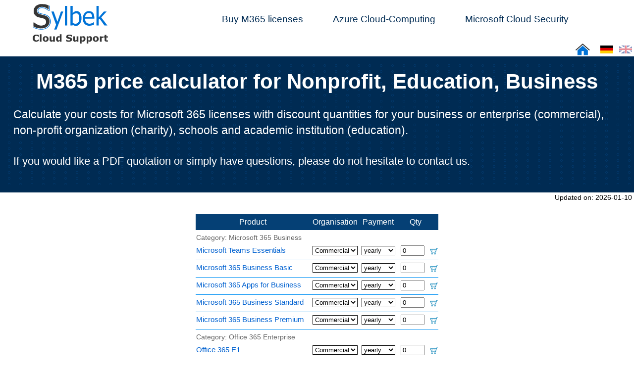

--- FILE ---
content_type: text/html; charset=UTF-8
request_url: https://m365.de/en/m365-licenses/buy?ord=0&a1=w10e3,1,m,c
body_size: 6558
content:
<!DOCTYPE html><html lang='en'><head><meta charset='utf-8'><meta name='viewport' content='width=device-width' /><meta name='robots' content='index, follow' /><meta name='author' content='Sylbek Cloud Support' /><meta name='sylbek-datetime' content='02,40,07' /><link rel='icon' href='/img/favicon.svg' type='image/svg+xml'/><link rel='icon' sizes='480x480' type='image/png' href='/img/favicon.png'/><link rel='apple-touch-icon' sizes='480x480' href='/img/favicon.png'/>
<script>function show_info(){now.setSeconds(now.getSeconds()+1), zeit=(now.getHours()<10?"0":"")+now.getHours()+":"+(now.getMinutes()<10?"0":"")+now.getMinutes()+":"+(now.getSeconds()<10?"0":"")+now.getSeconds(), document.getElementById("inU").innerHTML=zeit, document.getElementById("inA").innerHTML=window.innerWidth+" x "+window.innerHeight}var now=document.querySelector('meta[name="sylbek-datetime"]').getAttribute("content"), A=now.split(",");now=new Date(0,0,0,A[0],A[1],A[2],0);</script>

<link rel='canonical' href='https://m365.de/en/m365-licenses/buy' /><meta name='description' content='Calculate your costs for Microsoft 365 licenses with discount quantities for your business or enterprise (commercial), non-profit organization (charity), schools and academic institution (education).' /><title>M365 price calculator for Nonprofit, Education, Business</title><meta property='og:title' content='M365 price calculator for Nonprofit, Education, Business'><meta property='og:description' content='Calculate your costs for Microsoft 365 licenses with discount quantities for your business or enterprise (commercial), non-profit organization (charity), schools and academic institution (education).'><meta property='og:image' content='https://m365.de/img/microsoft-365-prices.png'><style>h1{font-size:2.6em;text-align:center;margin:0;color:#fff;padding-top:12px;line-height:1.1}h2{font-size:1.04em;text-align:left;margin: 0 auto;color:#fff;font-weight:400}h3{font-size:1.38em;background-color:#054075;border:1px solid #fff;color:#fff;text-align:center;width:98%;margin-top:10px;margin-bottom:12px;padding:4px;font-weight:400}h4{font-size:1.4em;text-align:left;margin:0 auto;padding:2px;color:#202010;font-weight:400}A:link{text-decoration:none;color:#0061d0}A:visited{text-decoration:none;color:#0061d0}A:active{text-decoration:none;color:#0061d0}A:hover{text-decoration:none;color:#bf2b02}a.aw:link{text-decoration:none;color:#d2fff0}a.aw:visited{text-decoration:none;color:#d2fff0}a.aw:active,a.aw:hover{text-decoration:none;color:#ffc4fd}a.me:link{text-decoration:none;color:#fff;line-height:1.6}a.me:visited{text-decoration:none;color:#fff}body{margin:0;padding:0;width:100%;font-size:100%;font-family:Verdana,Helvetica,sans-serif}#page{display:table;margin:0 auto;max-width:1536px;font-size:1em;line-height:1.4}#topM{display:table;width:100%}.row{display:table-row}.Lmenu{display:table-cell;text-align:center;vertical-align:middle}#logo{width:152px;height:80px;margin-top:8px;margin-left:8px;vertical-align:bottom}.men1,.men2{display:inline-block;margin-left:5%;margin-right:1%;margin-bottom:10px;font-size:1.2em;color:#002b53}.men1{border-bottom:1px solid #0090f4}.ab2{width:1px;height:5px}.ab3{width:1px;height:10px}ul{padding-left:14px;margin:10px 10px 0 20px;font-size:.98em}li{padding-left:2px;margin-bottom:6px}.ht1c{text-align:center;margin-top:30px;margin-bottom:30px}.h2b{text-align:center;padding:3px;font-size:1.7em;border-bottom:3px solid #0090f4}.ulc1{margin:10px 0 0 25px;line-height:1.5}.aright{text-align:right;height:26px}.wks1{display:inline-block;border:1px solid #0058a8;font-size:1em;padding:10px 10px 0 10px;height:36px;margin:5px;background:linear-gradient(#fff,#bbf5c6)}.arightS{margin-top:10px;margin-bottom:20px;text-align:right;display:inline-block;font-size:.88em;color:#555}.aleft{text-align:left}#conM{display:table;width:100%}.tit0,.tit1{height:15px;background-color:#002b53}.kbB{border:1px solid #002b53;width:auto;background-repeat:repeat-y;background:url(/img/bgdig.png)}.inh{text-align:center}.sd1{text-align:left;margin:0 auto;padding:28px 2% 10px 2%;font-size:1.4em;color:#fff;font-weight:400}.ktxt{text-align:center;padding-top:4px;font-size:1.4em;color:#fff;pointer-events:none;text-decoration:none;touch-action:none}.sd2{text-align:left;margin:0 auto;padding-left:2%}.txtf1,.txtf2{display:block;height:25x;font-size:1.2em;margin-top:-8px;color:#00aa50}.txtf1{text-align:right;margin-right:8px}.txtf2{text-align:left}.modif{margin-right:4px;text-align:right;font-size:.9em}.mpnsku{text-align:center;font-size:.9em;color:#d5d5d5}.imgc{max-width:100%;width:auto;text-align:center}.flag{width:34px;height:24px}#imcr{vertical-align:middle;margin-bottom:4px;width:13px;height:12px}.imgr{width:auto;text-align:right}.imgUc{max-width:150px;height:auto}.imgsup{max-width:380px;width:auto}.tx2p,.tx2pw,.tx2pr{display:inline-block;text-align:left;vertical-align:top;width:45%;min-width:390px;margin:20px 1% 0 1%}.tx2pw{font-size:1.3em;color:#fff}.tx2pr{margin-top:81px}.infoI{position:absolute;text-align:center;border-radius:23px;width:23px;height:23px;background-color:#0060a8;color:#fff;font-size:.9em}.hm0{text-align:center}.hmT,.blT,.prT,.prIm,.prIm2{display:inline-block;background-color:#fff;border-radius:20px;margin:20px 12px 24px 20px;padding:10px;width:340px;box-shadow:0 0 12px 0 rgb(0 30 54 / .8)}.blT{margin:16px;margin-bottom:24px;width:350px}.prT{width:390px}.prIm{width:390px;margin:0;padding:13px}.prIm2{width:390px;margin:0}.prZi{font-size:.9em;font-style:italic}.hmO,.blO,.prO{margin-bottom:5px;text-align:center;height:62px;padding-top:16px;padding-bottom:16px}.blO{height:65px}.prO{height:50px}.pr1{height:70px;margin-top:12px}.pr2{border-bottom:1px solid #0090f4;display:inline-block;text-align:center;padding:2px}.pr3,.pr4{display:inline-block;width:68px;text-align:right;padding-right:15px}.pr4{border-top:1px solid #0090f4}.pr5,.pr6{display:inline-block;width:120px;text-align:right;padding-bottom:2px}.pr6{border-top:1px solid #0090f4}.pdta{border-collapse:collapse;display:table;width:100%;font-size:.95em}.pdtR,.pdcL{display:table-cell;text-align:left;border:1px dotted #0090f4;padding:5px;font-size:.95em}.pdcL{background-color:#eefbf4;text-align:left;font-weight:500}.pdtR{text-align:right}.pdth{text-align:center;font-size:1.2em;height:28px;padding-top:8px;font-weight:400}.pdtp{font-size:.9em}.pdgr{color:#006010;font-weight:700}.pumfR{text-align:right;width:1%}.pzusI{border:1px solid lime;display:inline-block;max-width:100%;width:auto;text-align:right}.prtd5,.prtd6{border:1px solid;padding-top:4px;font-size:1.52em;font-weight:700;color:#008020}.pumf1,.pumf0{font-size:1.2em;height:8px;margin-top:-5px;font-weight:700;color:#008020}.pumf0{color:#a00000;font-size:1.5em;margin-top:-8px}.inp{width:58px;text-align:center;box-sizing:border-box}.hmId{height:165px}.hmI{height:144px;margin:10px}.hmU,.blU,.prU{display:table-cell;text-align:left;padding-top:20px;height:125px;font-size:.94em}.blU{height:120px}.prU{height:112px}.hmW{margin:0 auto;background-color:#0061d0;width:170px;padding-top:3px;padding-bottom:5px;border-radius:20px;color:#fff;font-size:1.4em;box-shadow:2px 1px 2px 0 rgb(0 0 0 / .5)}.hmL,.prL{font-size:.88em;margin-top:2px;margin-bottom:0}.prL{margin-top:4px}.bloT{margin-top:30px;margin-bottom:50px;padding:4px;text-align:right;display:inline-block;font-size:.88em}.hmcL{display:inline-block;text-align:left;vertical-align:top;max-width:640px;padding:8px}.hmcR{border-left:0 solid #606030;display:inline-block;text-align:left;max-width:640px;padding-left:8px;margin-top:20px;margin-bottom:20px}#untM{text-align:left;background-color:#002b53;margin-top:40px}.untD{display:inline-block;margin-top:10px;margin-bottom:10px;margin-left:9%;min-width:200px;padding:2px;font-size:.96em}#e404{text-align:center;margin-top:70px;margin-bottom:70px;padding:5px;font-size:1.25em}.untSi{display:table;width:100%;border-top:1px solid #d5d5d5;text-align:left;font-size:.72em;color:#d5d5d5}.untS,.untI{display:table-cell;padding:8px;padding-bottom:15px;text-align:left}.untI{text-align:right;min-width:200px}.kobg{text-align:center;margin-top:-42px;padding:10px 0 16px 0;color:#fff;background-color:#054075}.koti{border:1px solid #fff;padding:2px 12px 4px 12px;text-align:center;font-size:2em;color:#fff;background-color:#054075;border-radius:4px;box-shadow:0 0 5px 0 rgb(40 40 40 / .8)}.kinp{display:inline-block;width:300px;height:22px;padding-left:4px}.kosp{border:0;width:10px;background-color:#054075;color:#054075;margin-top:3px;height:16px}.kotar,.kotarL{max-width:600px;width:98%;font-size:1.2em;padding:4px}.kotarL{color:#054075;font-size:1em}.konM{color:#fba}.konS,.konF{padding-top:50px;height:100px;color:#afa}.konF{color:#fba}.konEe{margin-bottom:-18px;color:#afa;font-size:.9em}#tench{display:inline-block;padding:1px 3px 2px 3px;text-align:center;border:1px solid;width:200px;font-size:1.2em}.tench0,.tench1{border-bottom:2px solid #00bb00;padding-bottom:1.5px}.tench1{border-bottom:2px solid #bb0000}.untA{text-decoration:none;color:#fff}.pumfL{border-top:1px dotted #0090f4;border-bottom:1px dotted #0090f4;text-align:left;font-size:0.95em}.tenem{font-size:1.25em;margin-top:-20px;margin-bottom:-20px;}.caco{margin:0 auto;border:1px solid #054075;max-width:900px;}.bimg{margin-left:5px;margin-bottom:-4px;}.tdinp{text-align:center;min-width:60px;}.liinp{margin-left:5%;width:40px;}.lito{text-align:center;padding:5px;font-size:1.em;background-color:#054075;color:#fff;}.litop{margin-bottom:50px;font-size:1.2em;}.lidi{display:inline-block;margin:2px;}.libe{;display:inline-block;margin:2px;}.lita{border-collapse:collapse;}.litd{padding-left:2px;}.litdb{padding-right:10px}.litdp{text-align:right;min-width:10%;padding-left:20px;}.litp{text-align:left;height:28px;max-width:600px;font-size:.95em;}.likb{font-size:0.78em;pading:2px;}.libear,.libea{border:0px solid;vertical-align:top;padding-top:5px;}.libear{text-align:right;padding-right:3px;padding-left:20px;}.liang{display:inline-block;padding:10px;}.lisend{display:inline-block;vertical-align:middle;height:41px;}.liabs{height:20px;}.life{color:#dd8866}.li1{text-align:left;padding-top:5px;font-size:0.9em;color:#666;}.li2{border-bottom:1px solid #0090f4;height:2px;}.lise{border:1px solid;background-color:#fff;}.liin{text-align:right;}.abfix{display:inline-block;text-align:right;min-width:200px;}.lica{display:inline-block;border:1px solid #0058a8;font-size:1.25em;padding:4px 8px 4px 8px;margin:5px;color:#054075;background:linear-gradient(#fff,#cdfcd6)}.streppos{}@media (max-width:980px){.tx2p,.tx2pw,.tx2pr{width:95%;margin:0px;}.txtf1,.txtf2{display:none;margin:0px;}}@media (max-width:450px){#logo{width:139x;height:73px;margin-left:4px;}.liinp{width:35px;}.aright{margin-top:6px;}.prIm{width:364px;}.prT{width:364px;margin-left:1.5%;}#tench{width:120px;}}</style>
<link rel='alternate' hreflang='de' href='https://m365.de/m365-lizenzen/kaufen?ord=0&a1=w10e3,1,m,c' /></head><body itemscope itemtype='https://schema.org/WebPage'><div id='page'><div id='topM'><div class='Lmenu'><a href='/en/' aria-label='Sylbek Cloud Support >> Home'><img id='logo' alt='Sylbek Cloud Support >> Home' title='Sylbek Cloud Support >> Home' src='/img/sylbek-logo.svg'></a></div><div class='Lmenu'><a href='/en/m365-pricing/'><div class='men2'>Buy M365 licenses</div></a><a href='/en/azure-cloud-computing/'><div class='men2'>Azure Cloud-Computing</div></a><a href='/en/microsoft-cloud-security/'><div class='men2'>Microsoft Cloud Security</div></a></div></div><div class='aright'><a href='/en/' aria-label='Sylbek Cloud Support >> Home'><img class='flag' title='Sylbek Cloud Support >> Home' alt='Sylbek Cloud Support >> Home' src='/img/sylbek-home.gif'></a> &nbsp;&nbsp; <a href='/m365-lizenzen/kaufen?ord=0&a1=w10e3,1,m,c' aria-label='Cloud Support: Deutsch'><img class='flag' title='Cloud Support: Deutsch' alt='Cloud Support: Deutsch' src='/img/flag-de.gif'></a> <img class='flag' title='Cloud Support: English' alt='Cloud Support: English' src='/img/flag-nen.gif'></div><div class='inh'><div class='tit0'></div><div class='kbB'><h1 itemprop='name'>M365 price calculator for Nonprofit, Education, Business</h1><div class='sd1'><h2 itemprop='description'>Calculate your costs for Microsoft 365 licenses with discount quantities for your business or enterprise (commercial), non-profit organization (charity), schools and academic institution (education).</h2><br>If you would like a PDF quotation or simply have questions, please do not hesitate to contact us.</div><div class='hm0'></div><br><div class='tit1'></div></div><div class='modif'>Updated on: <span itemprop='dateModified'>2026-01-10</span></div><meta itemprop='thumbnailUrl' content='https://m365.de/img/thumb/m365-preise.png' /><br><div class='lidi'><form name='pform' action='/en/m365-licenses/buy#calc' method='post'><table class='lita'><tr><td class='lito'>Product</td><td class='lito'>Organisation</td><td class='lito'>Payment</td><td colspan='2' class='lito'>&nbsp;Qty&nbsp; &nbsp;</td></tr><tr><td class='li1' colspan='4'>Category: Microsoft 365 Business</td></tr><tr><td class='litp' id='m365te'><a href='https://m365.de/en/m365-pricing/microsoft-teams-essentials'>Microsoft Teams Essentials</a></td><td><select class='lise' name='org[m365te]'><option value='com'>Commercial</option></select></td><td><select class='lise' name='pay[m365te]'><option value='ann'>yearly</option><option value='mon'>monthly</option></select></td><td class='tdinp'><input class='liinp' name='mg[m365te]' type='number' value='0' min='0' max='300'></td><td><input class='bimg' type='image' src=/img/wk1.png alt='Calculate => Microsoft Teams Essentials' title='Calculate => Microsoft Teams Essentials' width='16'></td></tr><tr><td class='li2' colspan='5'></td></tr>
<tr><td class='litp' id='m365bb'><a href='https://m365.de/en/m365-pricing/microsoft-365-business-basic'>Microsoft 365 Business Basic</a></td><td><select class='lise' name='org[m365bb]'><option value='com'>Commercial</option><option value='nop'>Nonprofit</option></select></td><td><select class='lise' name='pay[m365bb]'><option value='ann'>yearly</option><option value='mon'>monthly</option></select></td><td class='tdinp'><input class='liinp' name='mg[m365bb]' type='number' value='0' min='0' max='300'></td><td><input class='bimg' type='image' src=/img/wk1.png alt='Calculate => Microsoft 365 Business Basic' title='Calculate => Microsoft 365 Business Basic' width='16'></td></tr><tr><td class='li2' colspan='5'></td></tr>
<tr><td class='litp' id='m365ba'><a href='https://m365.de/en/m365-pricing/microsoft-365-apps-for-business'>Microsoft 365 Apps for Business</a></td><td><select class='lise' name='org[m365ba]'><option value='com'>Commercial</option></select></td><td><select class='lise' name='pay[m365ba]'><option value='ann'>yearly</option><option value='mon'>monthly</option></select></td><td class='tdinp'><input class='liinp' name='mg[m365ba]' type='number' value='0' min='0' max='300'></td><td><input class='bimg' type='image' src=/img/wk1.png alt='Calculate => Microsoft 365 Apps for Business' title='Calculate => Microsoft 365 Apps for Business' width='16'></td></tr><tr><td class='li2' colspan='5'></td></tr>
<tr><td class='litp' id='m365bs'><a href='https://m365.de/en/m365-pricing/microsoft-365-business-standard'>Microsoft 365 Business Standard</a></td><td><select class='lise' name='org[m365bs]'><option value='com'>Commercial</option><option value='nop'>Nonprofit</option></select></td><td><select class='lise' name='pay[m365bs]'><option value='ann'>yearly</option><option value='mon'>monthly</option></select></td><td class='tdinp'><input class='liinp' name='mg[m365bs]' type='number' value='0' min='0' max='300'></td><td><input class='bimg' type='image' src=/img/wk1.png alt='Calculate => Microsoft 365 Business Standard' title='Calculate => Microsoft 365 Business Standard' width='16'></td></tr><tr><td class='li2' colspan='5'></td></tr>
<tr><td class='litp' id='m365bp'><a href='https://m365.de/en/m365-pricing/microsoft-365-business-premium'>Microsoft 365 Business Premium</a></td><td><select class='lise' name='org[m365bp]'><option value='com'>Commercial</option><option value='nop'>Nonprofit</option></select></td><td><select class='lise' name='pay[m365bp]'><option value='ann'>yearly</option><option value='mon'>monthly</option></select></td><td class='tdinp'><input class='liinp' name='mg[m365bp]' type='number' value='0' min='0' max='300'></td><td><input class='bimg' type='image' src=/img/wk1.png alt='Calculate => Microsoft 365 Business Premium' title='Calculate => Microsoft 365 Business Premium' width='16'></td></tr><tr><td class='li2' colspan='5'></td></tr>
<tr><td class='li1' colspan='4'>Category: Office 365 Enterprise</td></tr><tr><td class='litp' id='o365e1'><a href='https://m365.de/en/m365-pricing/office-365-e1-eea'>Office 365 E1</a></td><td><select class='lise' name='org[o365e1]'><option value='com'>Commercial</option><option value='nop'>Nonprofit</option><option value='edu'>Education</option></select></td><td><select class='lise' name='pay[o365e1]'><option value='ann'>yearly</option><option value='mon'>monthly</option></select></td><td class='tdinp'><input class='liinp' name='mg[o365e1]' type='number' value='0' min='0' max='300'></td><td><input class='bimg' type='image' src=/img/wk1.png alt='Calculate => Office 365 E1' title='Calculate => Office 365 E1' width='16'></td></tr><tr><td class='li2' colspan='5'></td></tr>
<tr><td class='litp' id='o365e3'><a href='https://m365.de/en/m365-pricing/office-365-e3-eea'>Office 365 E3</a></td><td><select class='lise' name='org[o365e3]'><option value='com'>Commercial</option><option value='nop'>Nonprofit</option><option value='edu'>Education</option></select></td><td><select class='lise' name='pay[o365e3]'><option value='ann'>yearly</option><option value='mon'>monthly</option></select></td><td class='tdinp'><input class='liinp' name='mg[o365e3]' type='number' value='0' min='0' max='300'></td><td><input class='bimg' type='image' src=/img/wk1.png alt='Calculate => Office 365 E3' title='Calculate => Office 365 E3' width='16'></td></tr><tr><td class='li2' colspan='5'></td></tr>
<tr><td class='litp' id='o365e5'><a href='https://m365.de/en/m365-pricing/office-365-e5-eea'>Office 365 E5</a></td><td><select class='lise' name='org[o365e5]'><option value='com'>Commercial</option><option value='nop'>Nonprofit</option><option value='edu'>Education</option></select></td><td><select class='lise' name='pay[o365e5]'><option value='ann'>yearly</option><option value='mon'>monthly</option></select></td><td class='tdinp'><input class='liinp' name='mg[o365e5]' type='number' value='0' min='0' max='300'></td><td><input class='bimg' type='image' src=/img/wk1.png alt='Calculate => Office 365 E5' title='Calculate => Office 365 E5' width='16'></td></tr><tr><td class='li2' colspan='5'></td></tr>
<tr><td class='li1' colspan='4'>Category: Microsoft 365 Enterprise</td></tr><tr><td class='litp' id='m365ea'><a href='https://m365.de/en/m365-pricing/microsoft-365-apps-for-enterprise'>Microsoft 365 Apps for Enterprise</a></td><td><select class='lise' name='org[m365ea]'><option value='com'>Commercial</option><option value='nop'>Nonprofit</option><option value='edu'>Education</option></select></td><td><select class='lise' name='pay[m365ea]'><option value='ann'>yearly</option><option value='mon'>monthly</option></select></td><td class='tdinp'><input class='liinp' name='mg[m365ea]' type='number' value='0' min='0' max='300'></td><td><input class='bimg' type='image' src=/img/wk1.png alt='Calculate => Microsoft 365 Apps for Enterprise' title='Calculate => Microsoft 365 Apps for Enterprise' width='16'></td></tr><tr><td class='li2' colspan='5'></td></tr>
<tr><td class='litp' id='m365e3'><a href='https://m365.de/en/m365-pricing/microsoft-365-e3-eea'>Microsoft 365 E3</a></td><td><select class='lise' name='org[m365e3]'><option value='com'>Commercial</option><option value='nop'>Nonprofit</option><option value='edu'>Education</option></select></td><td><select class='lise' name='pay[m365e3]'><option value='ann'>yearly</option><option value='mon'>monthly</option></select></td><td class='tdinp'><input class='liinp' name='mg[m365e3]' type='number' value='0' min='0' max='300'></td><td><input class='bimg' type='image' src=/img/wk1.png alt='Calculate => Microsoft 365 E3' title='Calculate => Microsoft 365 E3' width='16'></td></tr><tr><td class='li2' colspan='5'></td></tr>
<tr><td class='litp' id='m365e5'><a href='https://m365.de/en/m365-pricing/microsoft-365-e5-eea'>Microsoft 365 E5</a></td><td><select class='lise' name='org[m365e5]'><option value='com'>Commercial</option><option value='nop'>Nonprofit</option><option value='edu'>Education</option></select></td><td><select class='lise' name='pay[m365e5]'><option value='ann'>yearly</option><option value='mon'>monthly</option></select></td><td class='tdinp'><input class='liinp' name='mg[m365e5]' type='number' value='0' min='0' max='300'></td><td><input class='bimg' type='image' src=/img/wk1.png alt='Calculate => Microsoft 365 E5' title='Calculate => Microsoft 365 E5' width='16'></td></tr><tr><td class='li2' colspan='5'></td></tr>
<tr><td class='li1' colspan='4'>Category: Windows 365 Enterprise</td></tr><tr><td class='litp' id='w10e3'><a href='https://m365.de/en/m365-pricing/windows-10-enterprise-e3'><b>Windows 10/11 Enterprise E3</b></a></td><td><select class='lise' name='org[w10e3]'><option value='com' selected>Commercial</option><option value='nop'>Nonprofit</option><option value='edu'>Education</option></select></td><td><select class='lise' name='pay[w10e3]'><option value='ann'>yearly</option><option value='mon' selected>monthly</option></select></td><td class='tdinp'><input class='liinp' name='mg[w10e3]' type='number' value='1' min='0' max='300'></td><td><input class='bimg' type='image' src=/img/wk1.png alt='Calculate => Windows 10/11 Enterprise E3' title='Calculate => Windows 10/11 Enterprise E3' width='16'></td></tr><tr><td class='li2' colspan='5'></td></tr>
<tr><td class='litp' id='w10e5'><a href='https://m365.de/en/m365-pricing/windows-10-enterprise-e5'>Windows 10/11 Enterprise E5</a></td><td><select class='lise' name='org[w10e5]'><option value='com'>Commercial</option><option value='nop'>Nonprofit</option><option value='edu'>Education</option></select></td><td><select class='lise' name='pay[w10e5]'><option value='ann'>yearly</option><option value='mon'>monthly</option></select></td><td class='tdinp'><input class='liinp' name='mg[w10e5]' type='number' value='0' min='0' max='300'></td><td><input class='bimg' type='image' src=/img/wk1.png alt='Calculate => Windows 10/11 Enterprise E5' title='Calculate => Windows 10/11 Enterprise E5' width='16'></td></tr><tr><td class='li2' colspan='5'></td></tr>
<tr><td class='litp' id='w365b2'><a href='https://m365.de/en/m365-pricing/windows-365-business-2vcpu'>Windows 365 Business 2vCPU</a></td><td><select class='lise' name='org[w365b2]'><option value='com'>Commercial</option></select></td><td><select class='lise' name='pay[w365b2]'><option value='ann'>yearly</option><option value='mon'>monthly</option></select></td><td class='tdinp'><input class='liinp' name='mg[w365b2]' type='number' value='0' min='0' max='300'></td><td><input class='bimg' type='image' src=/img/wk1.png alt='Calculate => Windows 365 Business 2vCPU' title='Calculate => Windows 365 Business 2vCPU' width='16'></td></tr><tr><td class='li2' colspan='5'></td></tr>
<tr><td class='litp' id='w365e2'><a href='https://m365.de/en/m365-pricing/windows-365-enterprise-2vcpu'>Windows 365 Enterprise 2vCPU</a></td><td><select class='lise' name='org[w365e2]'><option value='com'>Commercial</option></select></td><td><select class='lise' name='pay[w365e2]'><option value='ann'>yearly</option><option value='mon'>monthly</option></select></td><td class='tdinp'><input class='liinp' name='mg[w365e2]' type='number' value='0' min='0' max='300'></td><td><input class='bimg' type='image' src=/img/wk1.png alt='Calculate => Windows 365 Enterprise 2vCPU' title='Calculate => Windows 365 Enterprise 2vCPU' width='16'></td></tr><tr><td class='li2' colspan='5'></td></tr>
<tr><td class='li1' colspan='4'>Category: Microsoft 365 Add-Ons</td></tr><tr><td class='litp' id='teams0'><a href='https://m365.de/en/m365-pricing/microsoft-teams-eea'>Microsoft Teams EEA</a></td><td><select class='lise' name='org[teams0]'><option value='com'>Commercial</option></select></td><td><select class='lise' name='pay[teams0]'><option value='ann'>yearly</option><option value='mon'>monthly</option></select></td><td class='tdinp'><input class='liinp' name='mg[teams0]' type='number' value='0' min='0' max='300'></td><td><input class='bimg' type='image' src=/img/wk1.png alt='Calculate => Microsoft Teams EEA' title='Calculate => Microsoft Teams EEA' width='16'></td></tr><tr><td class='li2' colspan='5'></td></tr>
<tr><td class='litp' id='ems3'><a href='https://m365.de/en/m365-pricing/enterprise-mobility-security-e3'>Enterprise Mobility + Security E3</a></td><td><select class='lise' name='org[ems3]'><option value='com'>Commercial</option><option value='nop'>Nonprofit</option><option value='edu'>Education</option></select></td><td><select class='lise' name='pay[ems3]'><option value='ann'>yearly</option><option value='mon'>monthly</option></select></td><td class='tdinp'><input class='liinp' name='mg[ems3]' type='number' value='0' min='0' max='300'></td><td><input class='bimg' type='image' src=/img/wk1.png alt='Calculate => Enterprise Mobility + Security E3' title='Calculate => Enterprise Mobility + Security E3' width='16'></td></tr><tr><td class='li2' colspan='5'></td></tr>
<tr><td class='litp' id='ems5'><a href='https://m365.de/en/m365-pricing/enterprise-mobility-security-e5'>Enterprise Mobility + Security E5</a></td><td><select class='lise' name='org[ems5]'><option value='com'>Commercial</option><option value='nop'>Nonprofit</option><option value='edu'>Education</option></select></td><td><select class='lise' name='pay[ems5]'><option value='ann'>yearly</option><option value='mon'>monthly</option></select></td><td class='tdinp'><input class='liinp' name='mg[ems5]' type='number' value='0' min='0' max='300'></td><td><input class='bimg' type='image' src=/img/wk1.png alt='Calculate => Enterprise Mobility + Security E5' title='Calculate => Enterprise Mobility + Security E5' width='16'></td></tr><tr><td class='li2' colspan='5'></td></tr>
<tr><td class='litp' id='visio2'><a href='https://m365.de/en/m365-pricing/microsoft-visio-plan2'>Microsoft Visio Plan2</a></td><td><select class='lise' name='org[visio2]'><option value='com'>Commercial</option><option value='nop'>Nonprofit</option><option value='edu'>Education</option></select></td><td><select class='lise' name='pay[visio2]'><option value='ann'>yearly</option><option value='mon'>monthly</option></select></td><td class='tdinp'><input class='liinp' name='mg[visio2]' type='number' value='0' min='0' max='300'></td><td><input class='bimg' type='image' src=/img/wk1.png alt='Calculate => Microsoft Visio Plan2' title='Calculate => Microsoft Visio Plan2' width='16'></td></tr><tr><td class='li2' colspan='5'></td></tr>
<tr><td class='litp' id='intune1'><a href='https://m365.de/en/m365-pricing/microsoft-intune-plan1'>Microsoft Intune Plan1</a></td><td><select class='lise' name='org[intune1]'><option value='com'>Commercial</option><option value='nop'>Nonprofit</option><option value='edu'>Education</option></select></td><td><select class='lise' name='pay[intune1]'><option value='ann'>yearly</option><option value='mon'>monthly</option></select></td><td class='tdinp'><input class='liinp' name='mg[intune1]' type='number' value='0' min='0' max='300'></td><td><input class='bimg' type='image' src=/img/wk1.png alt='Calculate => Microsoft Intune Plan1' title='Calculate => Microsoft Intune Plan1' width='16'></td></tr><tr><td class='li2' colspan='5'></td></tr>
<tr><td class='litp' id='intune2'><a href='https://m365.de/en/m365-pricing/microsoft-intune-plan2'>Microsoft Intune Plan2</a></td><td><select class='lise' name='org[intune2]'><option value='com'>Commercial</option><option value='nop'>Nonprofit</option><option value='edu'>Education</option></select></td><td><select class='lise' name='pay[intune2]'><option value='ann'>yearly</option><option value='mon'>monthly</option></select></td><td class='tdinp'><input class='liinp' name='mg[intune2]' type='number' value='0' min='0' max='300'></td><td><input class='bimg' type='image' src=/img/wk1.png alt='Calculate => Microsoft Intune Plan2' title='Calculate => Microsoft Intune Plan2' width='16'></td></tr><tr><td class='li2' colspan='5'></td></tr>
<tr><td class='litp' id='intuneS'><a href='https://m365.de/en/m365-pricing/microsoft-intune-suite'>Microsoft Intune Suite</a></td><td><select class='lise' name='org[intuneS]'><option value='com'>Commercial</option><option value='nop'>Nonprofit</option><option value='edu'>Education</option></select></td><td><select class='lise' name='pay[intuneS]'><option value='ann'>yearly</option><option value='mon'>monthly</option></select></td><td class='tdinp'><input class='liinp' name='mg[intuneS]' type='number' value='0' min='0' max='300'></td><td><input class='bimg' type='image' src=/img/wk1.png alt='Calculate => Microsoft Intune Suite' title='Calculate => Microsoft Intune Suite' width='16'></td></tr><tr><td class='li2' colspan='5'></td></tr>
<tr><td class='litp' id='rhelp'><a href='https://m365.de/en/m365-pricing/microsoft-remote-help'>Microsoft Remote Help</a></td><td><select class='lise' name='org[rhelp]'><option value='com'>Commercial</option></select></td><td><select class='lise' name='pay[rhelp]'><option value='ann'>yearly</option><option value='mon'>monthly</option></select></td><td class='tdinp'><input class='liinp' name='mg[rhelp]' type='number' value='0' min='0' max='300'></td><td><input class='bimg' type='image' src=/img/wk1.png alt='Calculate => Microsoft Remote Help' title='Calculate => Microsoft Remote Help' width='16'></td></tr><tr><td class='li2' colspan='5'></td></tr>
<tr><td class='litp' id='mde2'><a href='https://m365.de/en/m365-pricing/microsoft-defender-for-endpoint-p2'>Microsoft Defender for Endpoint P2</a></td><td><select class='lise' name='org[mde2]'><option value='com'>Commercial</option><option value='nop'>Nonprofit</option><option value='edu'>Education</option></select></td><td><select class='lise' name='pay[mde2]'><option value='ann'>yearly</option><option value='mon'>monthly</option></select></td><td class='tdinp'><input class='liinp' name='mg[mde2]' type='number' value='0' min='0' max='300'></td><td><input class='bimg' type='image' src=/img/wk1.png alt='Calculate => Microsoft Defender for Endpoint P2' title='Calculate => Microsoft Defender for Endpoint P2' width='16'></td></tr><tr><td class='li2' colspan='5'></td></tr>
<tr><td class='litp' id='md4b'><a href='https://m365.de/en/m365-pricing/microsoft-defender-for-business'>Microsoft Defender for Business</a></td><td><select class='lise' name='org[md4b]'><option value='com'>Commercial</option><option value='nop'>Nonprofit</option></select></td><td><select class='lise' name='pay[md4b]'><option value='ann'>yearly</option><option value='mon'>monthly</option></select></td><td class='tdinp'><input class='liinp' name='mg[md4b]' type='number' value='0' min='0' max='300'></td><td><input class='bimg' type='image' src=/img/wk1.png alt='Calculate => Microsoft Defender for Business' title='Calculate => Microsoft Defender for Business' width='16'></td></tr><tr><td class='li2' colspan='5'></td></tr>
<tr><td class='litp' id='phone'><a href='https://m365.de/en/m365-pricing/microsoft-teams-phone-standard'>Microsoft Teams Phone Standard</a></td><td><select class='lise' name='org[phone]'><option value='com'>Commercial</option><option value='nop'>Nonprofit</option><option value='edu'>Education</option></select></td><td><select class='lise' name='pay[phone]'><option value='ann'>yearly</option><option value='mon'>monthly</option></select></td><td class='tdinp'><input class='liinp' name='mg[phone]' type='number' value='0' min='0' max='300'></td><td><input class='bimg' type='image' src=/img/wk1.png alt='Calculate => Microsoft Teams Phone Standard' title='Calculate => Microsoft Teams Phone Standard' width='16'></td></tr><tr><td class='li2' colspan='5'></td></tr>
<tr><td class='litp' id='phone2'><a href='https://m365.de/en/m365-pricing/teams-domestic-calling-plan-eu'>Teams Domestic Calling Plan EU</a></td><td><select class='lise' name='org[phone2]'><option value='com'>Commercial</option><option value='nop'>Nonprofit</option><option value='edu'>Education</option></select></td><td><select class='lise' name='pay[phone2]'><option value='ann'>yearly</option><option value='mon'>monthly</option></select></td><td class='tdinp'><input class='liinp' name='mg[phone2]' type='number' value='0' min='0' max='300'></td><td><input class='bimg' type='image' src=/img/wk1.png alt='Calculate => Teams Domestic Calling Plan EU' title='Calculate => Teams Domestic Calling Plan EU' width='16'></td></tr><tr><td class='li2' colspan='5'></td></tr>
<tr><td class='litp' id='me5s'><a href='https://m365.de/en/m365-pricing/microsoft-365-e5-security'>Microsoft 365 E5 Security</a></td><td><select class='lise' name='org[me5s]'><option value='com'>Commercial</option><option value='nop'>Nonprofit</option><option value='edu'>Education</option></select></td><td><select class='lise' name='pay[me5s]'><option value='ann'>yearly</option><option value='mon'>monthly</option></select></td><td class='tdinp'><input class='liinp' name='mg[me5s]' type='number' value='0' min='0' max='300'></td><td><input class='bimg' type='image' src=/img/wk1.png alt='Calculate => Microsoft 365 E5 Security' title='Calculate => Microsoft 365 E5 Security' width='16'></td></tr><tr><td class='li2' colspan='5'></td></tr>
<tr><td class='litp' id='aad2'><a href='https://m365.de/en/m365-pricing/microsoft-entra-id-p2'>Microsoft Entra ID P2</a></td><td><select class='lise' name='org[aad2]'><option value='com'>Commercial</option><option value='nop'>Nonprofit</option><option value='edu'>Education</option></select></td><td><select class='lise' name='pay[aad2]'><option value='ann'>yearly</option><option value='mon'>monthly</option></select></td><td class='tdinp'><input class='liinp' name='mg[aad2]' type='number' value='0' min='0' max='300'></td><td><input class='bimg' type='image' src=/img/wk1.png alt='Calculate => Microsoft Entra ID P2' title='Calculate => Microsoft Entra ID P2' width='16'></td></tr><tr><td class='li2' colspan='5'></td></tr>
<tr><td class='litp' id='mdo2'><a href='https://m365.de/en/m365-pricing/defender-for-office-365-p2'>Defender for Office 365 P2</a></td><td><select class='lise' name='org[mdo2]'><option value='com'>Commercial</option><option value='nop'>Nonprofit</option><option value='edu'>Education</option></select></td><td><select class='lise' name='pay[mdo2]'><option value='ann'>yearly</option><option value='mon'>monthly</option></select></td><td class='tdinp'><input class='liinp' name='mg[mdo2]' type='number' value='0' min='0' max='300'></td><td><input class='bimg' type='image' src=/img/wk1.png alt='Calculate => Defender for Office 365 P2' title='Calculate => Defender for Office 365 P2' width='16'></td></tr><tr><td class='li2' colspan='5'></td></tr>
<tr><td class='liabs' id='calc' colspan='4'></td></tr><tr><td colspan='4' class='liin'><a href='/en/m365-licenses/buy'>Reset</a> &nbsp;<input class='lisend' type='image' alt='M365 Calculate costs' title='M365 Calculate costs' name='calc' src='/img/calc-en.png' height='41'><div class='abfix'><a class='liang' href='/en/m365-licenses/buy?ord=0&amp;a1=w10e3,1,m,c#email'>Request PDF Quote</a></div></td></tr></table></form></div><br><br><br><div class='caco'><br><div class='libe'><table class='lita'><tr><td class='litdb'>Product</td><td class='litd'>&nbsp;Qty&nbsp;</td><td class='litdp'>price&nbsp;</td><td class='litdp'>Total&nbsp;(€)</td></tr><tr><td class='li2' colspan='4'></td></tr><tr><td class='litp'><h4>Windows 10/11 Enterprise E3 - License cost monthly</h4><div class='likb'>Windows 10/11 Enterprise E3 is part of Microsoft 365 E3 EEA, contains besides Windows E3 also includes Application Control, Application Guard, Credential Guard, Device Health, Cloud Activation<br>- License duration: 2026-02-02 till 2026-03-01<br>Product link: https://m365.de/en/m365-pricing/windows-10-enterprise-e3?o=m&amp;m=1</div></td><td class='libea'><a href='#w10e3'>1</a></td><td class='libear'>7.56</td><td class='libear'>7.56</td></tr><tr><td class='li2' colspan='4'></td></tr><tr><td class='life'></td><td colspan='2' class='libear'>Sum&nbsp;(net):</td><td class='libear'>7.56</td></tr></table><br><br></div><br><div id='email' class='inh'><span class='koti'>Request PDF Quote</span></div><div class='ktxt'>&nbsp;</div><div class='kobg'><br><br><form name='kform' action='/en/m365-licenses/buy?ord=0&amp;a1=w10e3,1,m,c#email' method='post'>
<label>Your email <input class='kinp' name='kem' value='' type='text' maxlength='80'></label>
<br><br>Your message<br><textarea class='kotar' rows='8' name='kta' maxlength='1024' placeholder='


Please enter your name and company details.'></textarea><br><br><textarea readonly class='kotarL' rows='2' name='ktaL' maxlength='128'>Selected licence, link:
m365.de/en/m365-licenses/buy?ord=0&amp;a=w10e3,1,m,c</textarea>
<span class='konM'><div class='konEe'>This message is sent encrypted with TLS 1.2</div></span><br><input type='image' alt='Email Kontakt' name='ems' src='/img/send-email-en.gif' width='110'></form></div></div>
<br><br><div id='untM'><div class='untD'><a rel='nofollow' class='me' href='https://sylbek.de/en/about-us/'>About us</a><br><a rel='nofollow' class='me' href='https://sylbek.de/en/imprint/'>Imprint</a><br><a rel='nofollow' class='me' href='https://sylbek.de/en/data-protection/'>Data protection</a><br><a class='me' href='/en/blog/'>Blog</a><br></div><div class='untD'><a class='me' href='https://sylbek.de/en/modern-working/'>Modern Working</a><br><a class='me' href='https://sylbek.de/en/m365-azure-support/'>Microsoft 365 and Azure</a><br><a class='me' href='https://sylbek.de/en/network-hardware/'>Network Hardware</a><br><a class='me' href='https://sylbek.de/en/meeting-room-solutions/'>Teams rooms hardware</a><br></div><div class='untD'><a class='me' href='https://sylbek.de/en/microsoft-365-pricing/'>Microsoft 365 prices</a><br><a class='me' href='https://m365.de/en/it-security/'>M365 Cloud Security</a><br><a class='me' href='https://m365.de/en/m365-pricing/office-365-e5'>Office 365 E5</a><br><a class='me' href='https://m365.de/en/m365-pricing/microsoft-365-business-basic'>M365 Business Basic</a><br></div><div class='untD'><a class='me' href='https://m365.de/en/m365-pricing/microsoft-365-business-premium'>M365 Business Premium</a><br><a class='me' href='https://m365.de/en/m365-pricing/microsoft-365-e3'>Microsoft 365 E3</a><br><a class='me' href='https://m365.de/en/m365-pricing/microsoft-defender-for-business'>Defender for Business</a><br><a class='me' href='https://m365.de/en/m365-pricing/microsoft-teams-phone-standard'>Teams Phone Standard</a><br></div>
<div class='untSi'><div class='untS'><img id='imcr' alt='Copyright' src='/img/cr.png'>&nbsp;Copyright&nbsp;2003&nbsp;-&nbsp;2026 &nbsp;<a class='me' href='https://sylbek.de/en/'>Sylbek Cloud Support</a></div><div class='untI'>Your IP 3.15.229.144, your resolution <span id='inA'></span>, our time <span id='inU'>02:40:07</span></div></div></div><script>window.setInterval("show_info()", 1e3)</script></div></body></html>

--- FILE ---
content_type: image/svg+xml
request_url: https://m365.de/img/sylbek-logo.svg
body_size: 3163
content:
<?xml version="1.0" encoding="UTF-8"?><svg id="Ebene_2" data-name="Ebene 2" xmlns="http://www.w3.org/2000/svg" width="225px" height="118px" viewBox="0 0 512 268.6"><path d="M5 153a180 180 0 0 0 25 10l22 3 19-1 12-3a48 48 0 0 0 29-28 47 47 0 0 0-2-36c-5-9-13-14-16-16l-11-4-20-5-11-3c-5-1-9-2-12-5-2-1-7-4-9-11-1-1-4-9 0-18 3-6 8-9 10-11 9-6 17-6 23-6 10 0 17 3 22 5s13 6 21 13h2V10C96 4 87 2 81 1h-6L54 0c-4 1-12 2-22 7-4 2-12 6-17 14-7 9-8 18-8 22a40 40 0 0 0 16 39c6 5 12 7 20 9l16 4c8 2 12 2 17 5 7 2 9 5 10 6l5 10c0 3 1 8-1 13-2 7-7 10-9 12-5 3-10 4-14 5-12 2-21 0-25-2a91 91 0 0 1-33-19l-4 1v27Z" fill="#363636"/><path d="M121 106s-3-14-12-22c-9-9-22-13-23-13 0 0-11-4-25-6-16-3-23-9-23-18-1-11 6-15 6-15h1s8-7 26-4c18 2 32 16 33 16v1h12V11h-4v30h-6c-3-3-17-15-34-17-19-3-28 3-30 4-1 1-9 6-9 19 1 15 15 20 28 22s24 6 24 6 13 4 21 12c8 7 11 20 11 20s3 14 0 25l-8 16s-9 12-24 18c-16 6-43 3-44 3-5-1-24-6-34-12l-2-1v5c11 6 31 11 36 12l17 1c9 0 20-1 28-4 16-7 25-19 26-20s5-6 9-17 1-26 0-27Zm87-55-46 123h-16l13-33-32-90h16l25 70 24-70h16Zm27 95h-16V13h15v133Zm97-49c0 15-4 28-11 37-7 10-16 15-26 15l-13-2-10-5-1 4h-14V13h15v48l12-9c5-3 10-4 15-4 10 0 18 4 24 13s9 20 9 36Zm-16 1c0-11-1-20-4-26-4-6-9-9-16-9l-13 3-11 8v55l10 4 10 1c7 0 14-3 18-9 4-5 6-14 6-27Zm70 50c-14 0-25-4-33-13-8-8-12-20-12-36s4-28 12-37c7-9 17-14 30-14l15 3c4 1 8 4 11 8 3 3 6 8 7 13 2 5 3 12 3 19v9h-63c0 11 3 19 8 25 6 6 13 9 22 9a41 41 0 0 0 19-4 62 62 0 0 0 11-7h1v17l-6 3a72 72 0 0 1-16 4l-9 1Zm18-60-1-11-4-8c-2-3-4-5-7-6l-10-2-10 2c-2 1-6 3-8 6l-5 8-3 11h48Zm104 58h-20l-33-46-6 6v40h-15V13h15v78l35-40h19l-37 40 42 55Z" fill="#0073d7"/><path d="M24 257c-7 0-13-3-18-7-4-4-6-10-6-18s2-13 7-18c4-4 10-6 17-6a40 40 0 0 1 10 1 33 33 0 0 1 7 2v12h-2a79 79 0 0 0-5-4l-4-2-4-1-5 1c-2 0-3 2-4 3l-3 5-1 7 1 8 3 4 4 3a15 15 0 0 0 13-2l3-2 2-2h2v11a1098 1098 0 0 1-12 4l-5 1Zm36-1H49v-50h11v50Zm48-18c0 6-2 10-5 14-4 3-9 5-15 5s-11-2-14-5c-4-4-5-8-5-14s1-11 5-14c3-4 8-5 14-5s11 1 15 5c3 3 5 8 5 14Zm-12 0-1-6-2-3-2-2h-6l-2 2-2 3v11l2 3 2 2 3 1 3-1 2-2 2-3 1-5Zm55 18h-12v-4l-5 3-7 2c-3 0-6-2-9-4-2-2-3-5-3-10v-23h12v22l1 3 2 2h6l3-2v-25h12v36Zm45 0h-11v-4a55 55 0 0 1-6 3l-3 1-3 1c-4 0-8-2-10-5-3-4-4-8-4-14l1-8 4-6a15 15 0 0 1 11-5 17 17 0 0 1 9 2v-15h12v50Zm-11-10v-18h-3l-2-1c-3 0-5 1-7 3l-2 8 2 8 5 2 4-1 3-1Zm61 11a45 45 0 0 1-19-4v-11h1a29 29 0 0 0 21 6l3-1 2-2 1-2-2-3-3-2a121 121 0 0 0-11-2l-9-5c-2-3-2-5-2-9s2-8 6-10c4-3 9-4 15-4a49 49 0 0 1 17 3v11h-1a26 26 0 0 0-19-6l-2 1-2 2-1 2 1 3 5 2a1164 1164 0 0 1 11 2c3 1 6 3 7 5 2 2 3 5 3 8 0 5-2 8-6 11s-9 5-16 5Zm113-20c0 6-2 11-5 14a16 16 0 0 1-16 5l-5-2v15h-12v-49h12v4l6-4 6-1c4 0 8 2 10 5 3 3 4 8 4 13Zm-12 0-2-7c-1-2-3-2-5-2h-4l-3 1v18l2 1h3c3 0 5-1 7-3l2-8Zm135-6h-1l-2-1h-3l-3 1-4 1v24h-12v-36h12v5a45 45 0 0 1 4-3 16 16 0 0 1 7-2 31 31 0 0 1 2 0v11Zm21 25-10-2c-3-2-4-5-4-10v-16h-4v-8h4v-10h12v10h11v8h-11v12a157 157 0 0 0 0 6l2 2h6l2-1h1v8a33 33 0 0 1-9 1Zm-192 0h-12v-4l-6 3-6 2c-4 0-7-1-9-4-2-2-3-5-3-10v-23h12v22l1 3 2 2h6l3-2v-25h12v36Zm93-19c0 6-2 11-5 14a16 16 0 0 1-16 5l-5-2v15h-11v-49h11v4l6-4 6-1c4 0 8 2 10 5 3 3 4 8 4 13Zm-12 0-2-7c-1-2-3-2-5-2h-3l-4 1v18l3 1h2c3 0 5-1 7-3l2-8Zm57 1c0 6-2 10-6 14-3 3-8 5-14 5s-11-2-14-5c-4-4-6-8-6-14s2-11 6-14c3-4 8-5 14-5s11 1 14 5c4 3 6 8 6 14Zm-13 0v-6l-2-3-2-2h-6l-2 2-2 3v11l2 3 2 2 3 1 3-1 2-2 2-3v-5Z" fill="#363636"/></svg>
